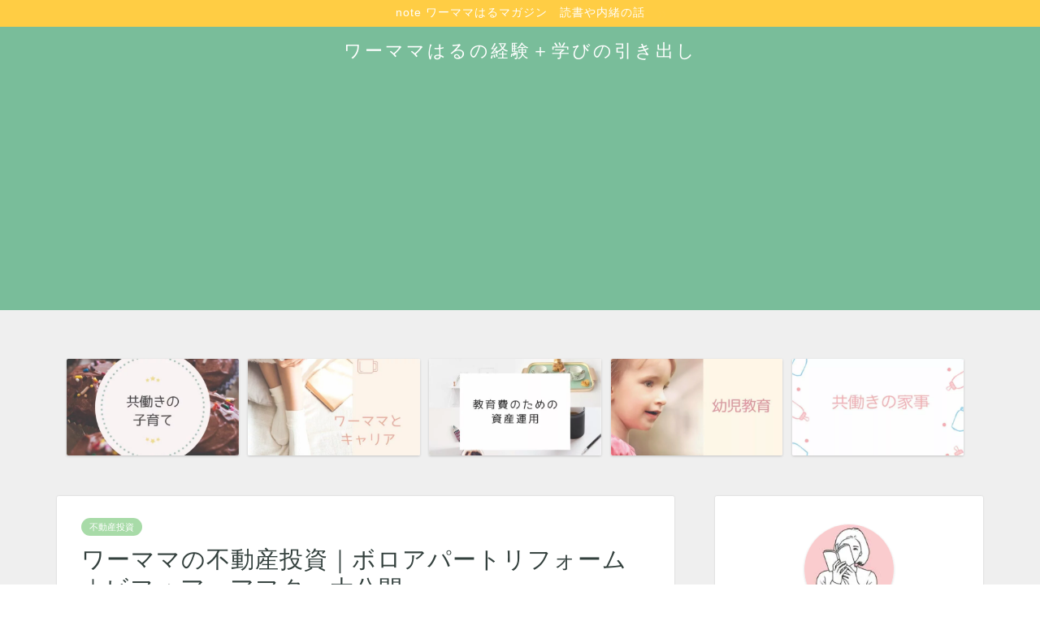

--- FILE ---
content_type: text/html; charset=UTF-8
request_url: https://www.wa-mamaharu.com/real-estate-renovation
body_size: 18022
content:
<!DOCTYPE html><html lang="ja"><head prefix="og: http://ogp.me/ns# fb: http://ogp.me/ns/fb# article: http://ogp.me/ns/article#"><meta charset="utf-8"><meta http-equiv="X-UA-Compatible" content="IE=edge"><meta name="viewport" content="width=device-width, initial-scale=1"><meta property="og:type" content="blog"><meta property="og:title" content="ワーママの不動産投資｜ボロアパートリフォーム｜ビフォアーアフター大公開｜ワーママはるの経験＋学びの引き出し"><meta property="og:url" content="https://www.wa-mamaharu.com/real-estate-renovation"><meta property="og:description" content="ワーママが多忙の中物件を買ってどうリフォームするのか？！ DIYをすればコスト減（自分でやれば材料費のみ） しかし！ワー"><meta property="og:image" content="https://www.wa-mamaharu.com/wp-content/uploads/2019/12/IMG_3776.jpg"><meta property="og:site_name" content="ワーママはるの経験＋学びの引き出し"><meta property="fb:admins" content=""><meta name="twitter:card" content="summary_large_image"><meta name="twitter:site" content="@wa_mamaharu"><meta name="description" itemprop="description" content="ワーママが多忙の中物件を買ってどうリフォームするのか？！ DIYをすればコスト減（自分でやれば材料費のみ） しかし！ワー" ><link media="all" href="https://www.wa-mamaharu.com/wp-content/cache/autoptimize/css/autoptimize_ea4571c8fa980e27fed7fec3558a171d.css" rel="stylesheet" /><title>ワーママの不動産投資｜ボロアパートリフォーム｜ビフォアーアフター大公開｜ワーママはるの経験＋学びの引き出し</title><meta name='robots' content='max-image-preview:large' /><link rel='dns-prefetch' href='//ajax.googleapis.com' /><link rel='dns-prefetch' href='//cdnjs.cloudflare.com' /><link rel='dns-prefetch' href='//use.fontawesome.com' /><link rel='dns-prefetch' href='//s.w.org' /><link rel="alternate" type="application/rss+xml" title="ワーママはるの経験＋学びの引き出し &raquo; フィード" href="https://www.wa-mamaharu.com/feed" /><link rel="alternate" type="application/rss+xml" title="ワーママはるの経験＋学びの引き出し &raquo; コメントフィード" href="https://www.wa-mamaharu.com/comments/feed" /><link rel="alternate" type="application/rss+xml" title="ワーママはるの経験＋学びの引き出し &raquo; ワーママの不動産投資｜ボロアパートリフォーム｜ビフォアーアフター大公開 のコメントのフィード" href="https://www.wa-mamaharu.com/real-estate-renovation/feed" /> <script type="text/javascript">window._wpemojiSettings = {"baseUrl":"https:\/\/s.w.org\/images\/core\/emoji\/13.1.0\/72x72\/","ext":".png","svgUrl":"https:\/\/s.w.org\/images\/core\/emoji\/13.1.0\/svg\/","svgExt":".svg","source":{"concatemoji":"https:\/\/www.wa-mamaharu.com\/wp-includes\/js\/wp-emoji-release.min.js?ver=5.9.12"}};
/*! This file is auto-generated */
!function(e,a,t){var n,r,o,i=a.createElement("canvas"),p=i.getContext&&i.getContext("2d");function s(e,t){var a=String.fromCharCode;p.clearRect(0,0,i.width,i.height),p.fillText(a.apply(this,e),0,0);e=i.toDataURL();return p.clearRect(0,0,i.width,i.height),p.fillText(a.apply(this,t),0,0),e===i.toDataURL()}function c(e){var t=a.createElement("script");t.src=e,t.defer=t.type="text/javascript",a.getElementsByTagName("head")[0].appendChild(t)}for(o=Array("flag","emoji"),t.supports={everything:!0,everythingExceptFlag:!0},r=0;r<o.length;r++)t.supports[o[r]]=function(e){if(!p||!p.fillText)return!1;switch(p.textBaseline="top",p.font="600 32px Arial",e){case"flag":return s([127987,65039,8205,9895,65039],[127987,65039,8203,9895,65039])?!1:!s([55356,56826,55356,56819],[55356,56826,8203,55356,56819])&&!s([55356,57332,56128,56423,56128,56418,56128,56421,56128,56430,56128,56423,56128,56447],[55356,57332,8203,56128,56423,8203,56128,56418,8203,56128,56421,8203,56128,56430,8203,56128,56423,8203,56128,56447]);case"emoji":return!s([10084,65039,8205,55357,56613],[10084,65039,8203,55357,56613])}return!1}(o[r]),t.supports.everything=t.supports.everything&&t.supports[o[r]],"flag"!==o[r]&&(t.supports.everythingExceptFlag=t.supports.everythingExceptFlag&&t.supports[o[r]]);t.supports.everythingExceptFlag=t.supports.everythingExceptFlag&&!t.supports.flag,t.DOMReady=!1,t.readyCallback=function(){t.DOMReady=!0},t.supports.everything||(n=function(){t.readyCallback()},a.addEventListener?(a.addEventListener("DOMContentLoaded",n,!1),e.addEventListener("load",n,!1)):(e.attachEvent("onload",n),a.attachEvent("onreadystatechange",function(){"complete"===a.readyState&&t.readyCallback()})),(n=t.source||{}).concatemoji?c(n.concatemoji):n.wpemoji&&n.twemoji&&(c(n.twemoji),c(n.wpemoji)))}(window,document,window._wpemojiSettings);</script> <link rel='stylesheet' id='fontawesome-style-css'  href='https://use.fontawesome.com/releases/v5.6.3/css/all.css?ver=5.9.12' type='text/css' media='all' /><link rel='stylesheet' id='swiper-style-css'  href='https://cdnjs.cloudflare.com/ajax/libs/Swiper/4.0.7/css/swiper.min.css?ver=5.9.12' type='text/css' media='all' /><link rel="https://api.w.org/" href="https://www.wa-mamaharu.com/wp-json/" /><link rel="alternate" type="application/json" href="https://www.wa-mamaharu.com/wp-json/wp/v2/posts/1567" /><link rel="canonical" href="https://www.wa-mamaharu.com/real-estate-renovation" /><link rel='shortlink' href='https://www.wa-mamaharu.com/?p=1567' /><link rel="alternate" type="application/json+oembed" href="https://www.wa-mamaharu.com/wp-json/oembed/1.0/embed?url=https%3A%2F%2Fwww.wa-mamaharu.com%2Freal-estate-renovation" /><link rel="alternate" type="text/xml+oembed" href="https://www.wa-mamaharu.com/wp-json/oembed/1.0/embed?url=https%3A%2F%2Fwww.wa-mamaharu.com%2Freal-estate-renovation&#038;format=xml" /><link rel="icon" href="https://www.wa-mamaharu.com/wp-content/uploads/2022/03/cropped-haluluuusama-book-a-32x32.jpg" sizes="32x32" /><link rel="icon" href="https://www.wa-mamaharu.com/wp-content/uploads/2022/03/cropped-haluluuusama-book-a-192x192.jpg" sizes="192x192" /><link rel="apple-touch-icon" href="https://www.wa-mamaharu.com/wp-content/uploads/2022/03/cropped-haluluuusama-book-a-180x180.jpg" /><meta name="msapplication-TileImage" content="https://www.wa-mamaharu.com/wp-content/uploads/2022/03/cropped-haluluuusama-book-a-270x270.jpg" />  <script async src="https://www.googletagmanager.com/gtag/js?id=UA-125520100-1"></script> <script>window.dataLayer = window.dataLayer || [];
  function gtag(){dataLayer.push(arguments);}
  gtag('js', new Date());
  gtag('config', 'UA-125520100-1');</script> <script async src="//pagead2.googlesyndication.com/pagead/js/adsbygoogle.js"></script> <script>(adsbygoogle = window.adsbygoogle || []).push({
          google_ad_client: "ca-pub-8345235398024895",
          enable_page_level_ads: true
     });</script> <meta name="google-site-verification" content="_QW0pZ6KXESxQF0rgW6y0kTKYUybbuGmrSnGJNz1Tws" /> <script type="text/javascript">$(document).ready(function() {
$("a").each(function() { 
var replace = null;
var replace = $(this).attr('href').replace(/d.hatena.ne.jp\/asin/g,'www.amazon.co.jp\/exec\/obidos\/ASIN');
$(this).attr('href',replace);
});
});</script> <script type="text/javascript">$(function(){
$("a[href^=http]").not('[href*="'+location.hostname+'"]').attr({target:"_blank"});
});</script> </head><body class="post-template-default single single-post postid-1567 single-format-standard" id="nofont-style"><div id="wrapper"><div id="scroll-content" class="animate"><div class="cps-info-bar animate"> <a href="https://note.mu/waamama/m/mc1a730eab2a1"><span>note ワーママはるマガジン　読書や内緒の話</span></a></div><div id="header-box" class="tn_on header-box animate"><div id="header" class="header-type2 header animate"><div id="site-info" class="ef"> <span class="tn-logo-size"><a href='https://www.wa-mamaharu.com/' title='ワーママはるの経験＋学びの引き出し' rel='home'>ワーママはるの経験＋学びの引き出し</a></span></div></div></div><div class="clearfix"></div><div class="pickup-contents-box animate"><ul class="pickup-contents"><li> <a href="https://www.wa-mamaharu.com/category/%e5%85%b1%e5%83%8d%e3%81%8d%e3%81%ae%e5%ad%90%e8%82%b2%e3%81%a6" target=""><div class="pickup-image"> <img src="https://www.wa-mamaharu.com/wp-content/uploads/2019/06/20190525094804-640x360.jpg" width="269" height="151" alt="" /></div> </a></li><li> <a href="https://www.wa-mamaharu.com/category/working-mother-career" target=""><div class="pickup-image"> <img src="https://www.wa-mamaharu.com/wp-content/uploads/2019/06/20190525093332-640x360.jpg" width="269" height="151" alt="" /></div> </a></li><li> <a href="https://www.wa-mamaharu.com/category/%e6%95%99%e8%82%b2%e8%b2%bb%e3%81%ae%e3%81%9f%e3%82%81%e3%81%ae%e8%b3%87%e7%94%a3%e9%81%8b%e7%94%a8" target=""><div class="pickup-image"> <img src="https://www.wa-mamaharu.com/wp-content/uploads/2019/06/20190525094817-640x360.jpg" width="269" height="151" alt="" /></div> </a></li><li> <a href="https://www.wa-mamaharu.com/category/%e8%a6%aa%e3%81%8c%e5%87%ba%e6%9d%a5%e3%82%8b%e5%b9%bc%e5%85%90%e6%95%99%e8%82%b2" target=""><div class="pickup-image"> <img src="https://www.wa-mamaharu.com/wp-content/uploads/2019/06/20190525094813-640x360.jpg" width="269" height="151" alt="" /></div> </a></li><li> <a href="https://www.wa-mamaharu.com/category/%e5%85%b1%e5%83%8d%e3%81%8d%e3%81%ae%e5%ae%b6%e4%ba%8b" target=""><div class="pickup-image"> <img src="https://www.wa-mamaharu.com/wp-content/uploads/2019/06/20190525093342-640x360.jpg" width="269" height="151" alt="" /></div> </a></li></ul></div><div id="contents"><main id="main-contents" class="main-contents article_style1 animate" itemprop="mainContentOfPage"><section class="cps-post-box hentry"><article class="cps-post"><header class="cps-post-header"> <span class="cps-post-cat category-%e4%b8%8d%e5%8b%95%e7%94%a3%e6%8a%95%e8%b3%87" itemprop="keywords"><a href="https://www.wa-mamaharu.com/category/%e6%95%99%e8%82%b2%e8%b2%bb%e3%81%ae%e3%81%9f%e3%82%81%e3%81%ae%e8%b3%87%e7%94%a3%e9%81%8b%e7%94%a8/%e4%b8%8d%e5%8b%95%e7%94%a3%e6%8a%95%e8%b3%87" style="background-color:!important;">不動産投資</a></span><h1 class="cps-post-title entry-title" itemprop="headline">ワーママの不動産投資｜ボロアパートリフォーム｜ビフォアーアフター大公開</h1><div class="cps-post-meta vcard"> <span class="writer fn" itemprop="author" itemscope itemtype="https://schema.org/Person"><span itemprop="name">luluuu</span></span> <span class="cps-post-date-box"> <span class="cps-post-date"><i class="jic jin-ifont-watch" aria-hidden="true"></i>&nbsp;<time class="entry-date date published updated" datetime="2019-12-16T17:58:48+09:00">2019年12月16日</time></span> </span></div></header><div class="cps-post-thumb" itemscope itemtype="https://schema.org/ImageObject"> <img src="https://www.wa-mamaharu.com/wp-content/uploads/2019/12/IMG_3776.jpg" class="attachment-large_size size-large_size wp-post-image" alt="" /></div><div class="share-top sns-design-type02"><div class="sns-top"><ol><li class="twitter"><a href="https://twitter.com/share?url=https%3A%2F%2Fwww.wa-mamaharu.com%2Freal-estate-renovation&text=%E3%83%AF%E3%83%BC%E3%83%9E%E3%83%9E%E3%81%AE%E4%B8%8D%E5%8B%95%E7%94%A3%E6%8A%95%E8%B3%87%EF%BD%9C%E3%83%9C%E3%83%AD%E3%82%A2%E3%83%91%E3%83%BC%E3%83%88%E3%83%AA%E3%83%95%E3%82%A9%E3%83%BC%E3%83%A0%EF%BD%9C%E3%83%93%E3%83%95%E3%82%A9%E3%82%A2%E3%83%BC%E3%82%A2%E3%83%95%E3%82%BF%E3%83%BC%E5%A4%A7%E5%85%AC%E9%96%8B - ワーママはるの経験＋学びの引き出し&via=wa_mamaharu&related=wa_mamaharu"><i class="jic jin-ifont-twitter"></i></a></li><li class="facebook"> <a href="https://www.facebook.com/sharer.php?src=bm&u=https%3A%2F%2Fwww.wa-mamaharu.com%2Freal-estate-renovation&t=%E3%83%AF%E3%83%BC%E3%83%9E%E3%83%9E%E3%81%AE%E4%B8%8D%E5%8B%95%E7%94%A3%E6%8A%95%E8%B3%87%EF%BD%9C%E3%83%9C%E3%83%AD%E3%82%A2%E3%83%91%E3%83%BC%E3%83%88%E3%83%AA%E3%83%95%E3%82%A9%E3%83%BC%E3%83%A0%EF%BD%9C%E3%83%93%E3%83%95%E3%82%A9%E3%82%A2%E3%83%BC%E3%82%A2%E3%83%95%E3%82%BF%E3%83%BC%E5%A4%A7%E5%85%AC%E9%96%8B - ワーママはるの経験＋学びの引き出し" onclick="javascript:window.open(this.href, '', 'menubar=no,toolbar=no,resizable=yes,scrollbars=yes,height=300,width=600');return false;"><i class="jic jin-ifont-facebook-t" aria-hidden="true"></i></a></li><li class="hatebu"> <a href="https://b.hatena.ne.jp/add?mode=confirm&url=https%3A%2F%2Fwww.wa-mamaharu.com%2Freal-estate-renovation" onclick="javascript:window.open(this.href, '', 'menubar=no,toolbar=no,resizable=yes,scrollbars=yes,height=400,width=510');return false;" ><i class="font-hatena"></i></a></li><li class="pocket"> <a href="https://getpocket.com/edit?url=https%3A%2F%2Fwww.wa-mamaharu.com%2Freal-estate-renovation&title=%E3%83%AF%E3%83%BC%E3%83%9E%E3%83%9E%E3%81%AE%E4%B8%8D%E5%8B%95%E7%94%A3%E6%8A%95%E8%B3%87%EF%BD%9C%E3%83%9C%E3%83%AD%E3%82%A2%E3%83%91%E3%83%BC%E3%83%88%E3%83%AA%E3%83%95%E3%82%A9%E3%83%BC%E3%83%A0%EF%BD%9C%E3%83%93%E3%83%95%E3%82%A9%E3%82%A2%E3%83%BC%E3%82%A2%E3%83%95%E3%82%BF%E3%83%BC%E5%A4%A7%E5%85%AC%E9%96%8B - ワーママはるの経験＋学びの引き出し"><i class="jic jin-ifont-pocket" aria-hidden="true"></i></a></li><li class="line"> <a href="https://line.me/R/msg/text/?https%3A%2F%2Fwww.wa-mamaharu.com%2Freal-estate-renovation"><i class="jic jin-ifont-line" aria-hidden="true"></i></a></li></ol></div></div><div class="clearfix"></div><div class="cps-post-main-box"><div class="cps-post-main    h2-style05 h3-style03 h4-style01 entry-content  " itemprop="articleBody"><div class="clearfix"></div><p>ワーママが多忙の中物件を買ってどうリフォームするのか？！</p><p><span style="color: #ff0000;">DIYをすればコスト減（自分でやれば材料費のみ）</span></p><p>しかし！ワーママは時間が無いのです。</p><p class="r-fuki halu"><span style="font-size: 1em; letter-spacing: 0.05em;">子供と過ごす時間を増やすために不動産投資しているのに、子供と過ごす時間を削ってリフォームしてどうする！本末転倒！</span></p><p>という事で、<span style="color: #ff0000;">リフォーム業者さんとDIYを併用してボロアパートをリフォーム</span>しました。</p><p>DIY一本でやるには不安。業者さんと上手く併用してやりたい！そんな方には参考になるかも。</p><div id="custom_html-3" class="widget_text widget-top-heading-pc widget_custom_html"><div class="textwidget custom-html-widget"><p style="text-align:center;" ><span style="font-size:12px;">スポンサーリンク</span><br> <script async src="//pagead2.googlesyndication.com/pagead/js/adsbygoogle.js"></script> <ins class="adsbygoogle"
 style="display:block; text-align:center;"
 data-ad-layout="in-article"
 data-ad-format="fluid"
 data-ad-client="ca-pub-8345235398024895"
 data-ad-slot="8590348102"></ins> <script>(adsbygoogle = window.adsbygoogle || []).push({});</script> </p></div></div><div id="toc_container" class="no_bullets"><p class="toc_title">目次</p><ul class="toc_list"><li><a href="#i"><span class="toc_number toc_depth_1">1</span> 物件のスペックとリフォーム費用見積もり</a></li><li><a href="#i-2"><span class="toc_number toc_depth_1">2</span> 物件のビフォアー</a></li><li><a href="#i-3"><span class="toc_number toc_depth_1">3</span> 物件のリフォーム計画と見積もり</a><ul><li><a href="#160"><span class="toc_number toc_depth_2">3.1</span> 外装費用：160万円</a></li><li><a href="#1_100"><span class="toc_number toc_depth_2">3.2</span> 内装費用：1階 　100万円</a></li><li><a href="#240"><span class="toc_number toc_depth_2">3.3</span> 内装費用：2階　40万円</a></li></ul></li><li><a href="#i-4"><span class="toc_number toc_depth_1">4</span> 費用節約のために自分でやったこと</a><ul><li><a href="#i-5"><span class="toc_number toc_depth_2">4.1</span> 施主支給（自分で買ってくる）</a></li><li><a href="#i-6"><span class="toc_number toc_depth_2">4.2</span> プロパンガス屋さんとの交渉</a></li><li><a href="#DIY"><span class="toc_number toc_depth_2">4.3</span> 自分でDIYもした</a></li><li><a href="#i-7"><span class="toc_number toc_depth_2">4.4</span> 外構の砂利撒きをする</a></li><li><a href="#i-8"><span class="toc_number toc_depth_2">4.5</span> ゴミ捨ての手配</a></li></ul></li><li><a href="#i-9"><span class="toc_number toc_depth_1">5</span> それでも思わぬトラブル</a></li><li><a href="#i-10"><span class="toc_number toc_depth_1">6</span> リフォーム後のアフター大公開</a></li></ul></div><h2><span id="i">物件のスペックとリフォーム費用見積もり</span></h2><p>&nbsp;</p><p>今回の対象物件状況はこちらです！</p><ul><li>築43年</li><li>地方都市メイン駅から4つ目の駅徒歩8分</li><li>戸建が多い地区でアパートが少ない（よって需要あり）</li><li>3部屋（2DKが2戸、 3LDKが1戸）　2DK 一つのみ入居中。</li><li><span style="color: #ff0000;">水回りの難易度高</span>、2DKは和式便所、 3LDKはバランス釜</li></ul><p>外装（屋根、外壁塗り直し）を40年近く手に入れてないので、ボロボロです。</p><p><span style="color: #ff0000;">外装＋内装で300万以内に収まるよう</span>にリフォームプランを練ります。</p><p>&nbsp;</p><p class="r-fuki halu"><span style="font-size: 1em; letter-spacing: 0.05em;">戸建ニーズのある土地なので、10年ちょっと運用したら壊して、戸建分譲などを計画しています。</span></p><h2><span id="i-2">物件のビフォアー</span></h2><p>&nbsp;</p><p>なかなかお金がかかりそうです。</p><p>外装は<span style="color: #ff0000;">築43年塗り直しをしてない</span>ので、壁がボロボロでした。</p><p>屋根の部分も塗装や瓦変更などしていないので、今後の雨漏りリスクから屋根入れ替えの前に塗装の必要がありそう。</p> <img loading="lazy" class="alignnone size-medium wp-image-1576" src="https://www.wa-mamaharu.com/wp-content/uploads/2019/12/IMG_3623-300x225.jpg" alt="ボロアパート外装" width="300" height="225" /><p>内装：1階（3DK）</p><p>43年間同じ方が住んでいてリフォームしてきなかった！<br /> <span style="color: #ff0000;">砂壁はボロボロ</span>落ちているし、何より<span style="color: #ff0000;">床がふかふか</span>、歩くと波打つ感じで、床が腐っているのかと不安・・・。</p><p><img loading="lazy" class="alignnone size-medium wp-image-1578" src="https://www.wa-mamaharu.com/wp-content/uploads/2019/12/IMG_3615-225x300.jpg" alt="1階玄関" width="225" height="300" />　<img loading="lazy" class="alignnone size-medium wp-image-1579" src="https://www.wa-mamaharu.com/wp-content/uploads/2019/12/IMG_3613-225x300.jpg" alt="1階和室" width="225" height="300" />　<img loading="lazy" class="alignnone size-medium wp-image-1575" src="https://www.wa-mamaharu.com/wp-content/uploads/2019/12/IMG_3606-225x300.jpg" alt="1階キッチン" width="225" height="300" />　<img loading="lazy" class="alignnone size-medium wp-image-1580" src="https://www.wa-mamaharu.com/wp-content/uploads/2019/12/IMG_3609-225x300.jpg" alt="1階　襖なし" width="225" height="300" />　</p><p><img loading="lazy" class="alignnone size-medium wp-image-1572" src="https://www.wa-mamaharu.com/wp-content/uploads/2019/12/IMG_3603-225x300.jpg" alt="洗面所" width="225" height="300" />　<img loading="lazy" class="alignnone size-medium wp-image-1599" src="https://www.wa-mamaharu.com/wp-content/uploads/2019/12/IMG_3653-2-225x300.jpg" alt="１階トイレ" width="225" height="300" /> </p><p>&nbsp;</p><p>キッチンなどは、<span style="color: #ff0000;">入居者さんが勝手にペンキを塗っていて</span>、柱にはみ出しまくり！</p><p>おまけに襖がない！や襖紙を勝手に貼り直し（素人仕事で寸法合ってない）などで、なかなかヘビーな中身です。トイレだけは奇跡的に洋式でした。</p><p>2階（2DK）</p> <img loading="lazy" class="alignnone size-medium wp-image-1591" src="https://www.wa-mamaharu.com/wp-content/uploads/2019/12/IMG_3616-1-225x300.jpg" alt="2階キッチン" width="225" height="300" />　<img loading="lazy" class="alignnone size-medium wp-image-1592" src="https://www.wa-mamaharu.com/wp-content/uploads/2019/12/IMG_3617-226x300.jpg" alt="2階和室" width="226" height="300" />　<img loading="lazy" class="alignnone size-medium wp-image-1593" src="https://www.wa-mamaharu.com/wp-content/uploads/2019/12/IMG_3649-225x300.jpg" alt="2階トイレ" width="225" height="300" />　<img loading="lazy" class="alignnone size-medium wp-image-1600" src="https://www.wa-mamaharu.com/wp-content/uploads/2019/12/IMG_3732-225x300.jpg" alt="" width="225" height="300" /><p>2階は和室二間とキッチン。<br /> トイレが和式なのですが、スワレットが置いてあり、なんちゃって洋式になっています。</p><p><span style="color: #ff0000;">トイレを洋式にするかしないかで大きく費用が変わり</span>そうな部屋です。</p><p>&nbsp;</p><h2><span id="i-3">物件のリフォーム計画と見積もり</span></h2><p>&nbsp;</p><p>まずは業者さんに依頼して見積もりを取ります。</p><p>私が普段お願いしている内装屋さんで、ざっくりした見積もりをもらいました。</p><h3><span id="160">外装費用：160万円</span></h3><ul><li>壁130万円</li><li>屋根（瓦塗り直し）30万円</li></ul><p>&nbsp;</p><h3><span id="1_100">内装費用：1階 　100万円</span></h3><ul><li>床（廊下、キッチン、洗面所、和室3つ→板から貼り替えてクッションフロアへ）</li><li>壁紙　全部屋　砂壁→クロス貼り</li><li>襖撤去と、一部は襖貼り替え（取手付け替え）</li><li>割れている窓ガラスの交換</li><li>閉まらない網戸の交換</li><li>玄関ドア（片面）をダイノックシート</li><li>コンセントスイッチ交換</li><li>キッチン、洗面台交換</li><li>以前の住居人が勝手に塗ってはみ出しまくってるペンキの塗り直し</li></ul><p>&nbsp;</p><h3><span id="240">内装費用：2階　40万円</span></h3><ul><li>床（キッチン、洗面所→クッションフロア　和室2つ→畳の表替え）</li><li>壁紙　全部屋　砂壁→クロス貼り</li><li>キッチン入れ替え</li><li>コンセントスイッチ交換</li></ul><p>&nbsp;</p><p class="r-fuki halu"><span style="font-size: 1em; letter-spacing: 0.05em;">二階の<span style="color: #ff0000;">トイレ交換には30万弱</span>かかりそう（壁が狭いので洋式にすると壁からやり直す必要あり）だったけど、家賃反映は2000円くらいと見積もって、今回は見送りました！30万円かけても、取り戻すのに150ヶ月（12年以上かかる）！それなら家賃下げます。</span></p><p>他にも、<span style="color: #ff0000;">エアコン交換、火災報知器交換、バランス釜（1階風呂）を給湯器へ変更</span>など他にも費用がかかります。</p><p>これは300万で収まらないのではと・・・。</p><p>そこで、<span style="color: #ff0000;">業者さんに頼む分</span>と<span style="color: #ff0000;">自分でできる事</span>を分けました。</p><p>&nbsp;</p><h2><span id="i-4">費用節約のために自分でやったこと</span></h2><p>&nbsp;</p><h3><span id="i-5">施主支給（自分で買ってくる）</span></h3><p>1階キッチン、1階洗面台、1階洗面所鏡、タオルハンガー、照明（洗面所２箇所）、換気扇、エアコン3台、郵便ポスト、インターフォンは楽天やamazonを駆使して買って支給しました。</p><p>エアコンなどの取り付けは<span style="color: #ff0000;">分離発注で電気屋さん</span>にお願いします（自己手配）</p><p>&nbsp;</p><p>↓インターフォン（13800円、強力両面テープとコーキングで取り付け。私はできないので内装屋のお兄さんが作業している時に千円渡しつけてもらうw）</p> <img loading="lazy" class="alignnone size-medium wp-image-1608" src="https://www.wa-mamaharu.com/wp-content/uploads/2019/12/IMG_3740-225x300.jpg" alt="" width="225" height="300" /> <img loading="lazy" class="alignnone size-medium wp-image-1609" src="https://www.wa-mamaharu.com/wp-content/uploads/2019/12/IMG_3741-225x300.jpg" alt="" width="225" height="300" /><p>↑玄関照明はIKEAで購入（1980円、これも内装屋さんが・・略）</p><p>&nbsp;</p><h3><span id="i-6">プロパンガス屋さんとの交渉</span></h3><p>悩んだのが、1階のお風呂。バランス釜だったのです。</p> <img loading="lazy" class="alignnone size-medium wp-image-1610" src="https://www.wa-mamaharu.com/wp-content/uploads/2019/12/IMG_3654-2-225x300.jpg" alt="1階風呂" width="225" height="300" /><p class="r-fuki halu"><span style="font-size: 1em; letter-spacing: 0.05em;">バランス釜？何それ？と思ったのですが、要はお水しか出ないのでその場で温める風呂。今時入居者さんがつかない・・</span></p><p>そこで、<span style="color: #ff0000;">プロパンガス屋さん</span>に電話です。</p><p class="r-fuki halu"><span style="font-size: 1em; letter-spacing: 0.05em;">私が新築アパートを建てた時は、エアコンやら何やらと設備提供してくれたので、ちょっと交渉してみました。</span></p><p>築43年で断られるかなと思っていましたが、<span style="color: #ff0000;">10年契約を条件</span>に、1階と2階の給湯機交換、設置をしてくれました。さらにシャワーホース、蛇口交換も！言ってみるものです。</p><p>&nbsp;</p><h3><span id="DIY">自分でDIYもした</span></h3><p>それでも、費用がオーバーしそう！どうする！？という事で、<span style="color: #ff0000;">自分でできること</span>はやってみました。</p><p>↓棚に壁紙を貼る（DIY経験ゼロの私でも出来る！）</p> <img loading="lazy" class="alignnone size-medium wp-image-1615" src="https://www.wa-mamaharu.com/wp-content/uploads/2019/12/IMG_3620-300x225.jpg" alt="" width="300" height="225" /> <img loading="lazy" class="alignnone size-medium wp-image-1612" src="https://www.wa-mamaharu.com/wp-content/uploads/2019/12/IMG_3751-225x300.jpg" alt="2階キッチン前" width="225" height="300" /><p>同じ要領で、室内ドアに壁紙をはる（DIY経験・・・略）</p> <img loading="lazy" class="alignnone size-medium wp-image-1613" src="https://www.wa-mamaharu.com/wp-content/uploads/2019/12/IMG_3753-225x300.jpg" alt="" width="225" height="300" /> <img loading="lazy" class="alignnone size-medium wp-image-1614" src="https://www.wa-mamaharu.com/wp-content/uploads/2019/12/IMG_3754-225x300.jpg" alt="" width="225" height="300" /><p>&nbsp;</p><p></p><p><script type="text/javascript">(function(b,c,f,g,a,d,e){b.MoshimoAffiliateObject=a;b[a]=b[a]||function(){arguments.currentScript=c.currentScript||c.scripts[c.scripts.length-2];(b[a].q=b[a].q||[]).push(arguments)};c.getElementById(a)||(d=c.createElement(f),d.src=g,d.id=a,e=c.getElementsByTagName("body")[0],e.appendChild(d))})(window,document,"script","//dn.msmstatic.com/site/cardlink/bundle.js","msmaflink");msmaflink({"n":"壁紙シール 木目 ブラウン ウォールステッカー DIY インテリア 防水シート かんたん貼り付けシールタイプ 45cm×10m","b":"HANSARANG","t":"","d":"https:\/\/m.media-amazon.com","c_p":"\/images\/I","p":["\/51cYhg2BmmL.jpg","\/41PS5zVEXXL.jpg","\/51j268IEnwL.jpg","\/4125-XwiUwL.jpg","\/51GCM3mxNYL.jpg","\/511q7o7nr6L.jpg","\/419o5kLN31L.jpg","\/51O3c244Y+L.jpg"],"u":{"u":"https:\/\/www.amazon.co.jp\/dp\/B07HVSQW27","t":"amazon","r_v":""},"aid":{"amazon":"1214444","rakuten":"1214443"},"eid":"mtqgJ","s":"s"});</script></p><div id="msmaflink-mtqgJ">リンク</div><p></p><p>&nbsp;</p><p>キッチンの貼り直しと清掃もしました！</p><p><img loading="lazy" class="alignnone size-medium wp-image-1591" src="https://www.wa-mamaharu.com/wp-content/uploads/2019/12/IMG_3616-1-225x300.jpg" alt="2階キッチン" width="225" height="300" /> 　<img loading="lazy" class="alignnone size-medium wp-image-1623" src="https://www.wa-mamaharu.com/wp-content/uploads/2019/12/IMG_3755-300x226.jpg" alt="" width="300" height="226" /> </p><p>他にも鏡をつけたり、階段に貼ってあったシールを剥がしたり。</p><p class="r-fuki halu"><span style="font-size: 1em; letter-spacing: 0.05em;">業者さんにお願いすると費用がかかるので「コツコツ」と、子供と遊びながらやったよ！</span></p><p><img loading="lazy" class="alignnone size-medium wp-image-1583" src="https://www.wa-mamaharu.com/wp-content/uploads/2019/12/IMG_3612-225x300.jpg" alt="" width="225" height="300" />　</p> <img loading="lazy" class="alignnone size-medium wp-image-1617" src="https://www.wa-mamaharu.com/wp-content/uploads/2019/12/IMG_3749-225x300.jpg" alt="" width="225" height="300" /> <img loading="lazy" class="alignnone size-medium wp-image-1618" src="https://www.wa-mamaharu.com/wp-content/uploads/2019/12/IMG_3750-225x300.jpg" alt="" width="225" height="300" /><h3><span id="i-7">外構の砂利撒きをする</span></h3><p>そして意外と<span style="color: #ff0000;">費用がかかるのがアパート周りの外構</span>です。</p><p>以前の住居人から<span style="color: #ff0000;">「雨が降ると水が溜まる、雑草が生える」</span>と言われていたようで、やるしかありません。</p> <img loading="lazy" class="alignnone size-medium wp-image-1625" src="https://www.wa-mamaharu.com/wp-content/uploads/2019/12/IMG_3758-225x300.jpg" alt="" width="225" height="300" /><ul><li>雑草抜く</li><li>除草剤をまく</li><li>砂利をひく</li></ul><p>これだけなのに、<span style="color: #ff0000;">見積もりは8万円</span>。うーん高い。という事で自分でやりました。</p><p>所要時間は半日、会社の後輩2名（日当五千円）とやりました。</p> <img loading="lazy" class="alignnone size-medium wp-image-1574" src="https://www.wa-mamaharu.com/wp-content/uploads/2019/12/IMG_3605-300x225.jpg" alt="" width="300" height="225" /> <img loading="lazy" class="alignnone size-medium wp-image-1573" src="https://www.wa-mamaharu.com/wp-content/uploads/2019/12/IMG_3604-225x300.jpg" alt="" width="225" height="300" /><p>↑砂利20kgを20袋、ホームセンターで購入。後輩が軽トラを借りて運んで撒いてくれる（私は運べないので・・・略）</p><p>費用は砂利代と除草剤代と後輩の日当で、<span style="color: #ff0000;">約2万円</span>でした！！</p><h3><span id="i-8">ゴミ捨ての手配</span></h3><p>最後の難関がゴミ！ゴミを捨てるのってお金がめちゃかかります！</p><p>特に畳、エアコン、床材などなど。見積もりでもエアコン1台1万円以上、畳は1枚二千円、床材なんて・・・。</p><p class="r-fuki halu"><span style="font-size: 1em; letter-spacing: 0.05em;">自分で捨てるしかない！！しかし、ワーママな上に（言い訳）非力なので、畳などをゴミ処理場に持って行けません（車に乗せられない）</span></p><p><span style="color: #ff0000;">地元の大型ゴミセンター</span>に電話して、処理しました。</p><p>そこで、<span style="color: #ff0000;">一般家庭は1回8枚の畳まで大型ゴミ引き取り可能</span>と確認して、3回に分けて「大型ゴミ」引き取りをしてもらいました。1枚千円です。他にも洗面台なども大型ゴミにしました（キッチンは無理で、業者引き取り）</p><p>エアコンは、専用業者に依頼して1台五千円です。</p> <img loading="lazy" class="alignnone size-medium wp-image-1627" src="https://www.wa-mamaharu.com/wp-content/uploads/2019/12/IMG_3648-2-225x300.jpg" alt="エアコン" width="225" height="300" /><h2><span id="i-9">それでも思わぬトラブル</span></h2><p>&nbsp;</p><p>さあ！いよいよ床の張り替えと思ったら・・・案の定、<span style="color: #ff0000;">シロアリ発見。</span></p> <img loading="lazy" class="alignnone size-medium wp-image-1628" src="https://www.wa-mamaharu.com/wp-content/uploads/2019/12/IMG_3607-2-225x300.jpg" alt="" width="225" height="300" /> <img loading="lazy" class="alignnone size-medium wp-image-1630" src="https://www.wa-mamaharu.com/wp-content/uploads/2019/12/IMG_3608-2-225x300.jpg" alt="シロアリ" width="225" height="300" /><p class="r-fuki halu"><span style="font-size: 1em; letter-spacing: 0.05em;">もう蟻はいないようです。蟻道がありますが、どうしますか？とのこと。いや処理しますよ。</span></p><p>予定外の駆除代が15万円かかりました。<span style="color: #ff0000;">今、気づいてよかった！入居してからだと大変だ</span>と言い聞かせて、内装屋さんと作業を見守りました。</p> <img loading="lazy" class="alignnone size-medium wp-image-1629" src="https://www.wa-mamaharu.com/wp-content/uploads/2019/12/IMG_3647-2-225x300.jpg" alt="シロアリ駆除" width="225" height="300" /><p>&nbsp;</p><h2><span id="i-10">リフォーム後のアフター大公開</span></h2><p>&nbsp;</p><p>そんなこんなでやっとリフォーム完了したアパートはこちらです！</p> <img loading="lazy" class="alignnone size-medium wp-image-1641" src="https://www.wa-mamaharu.com/wp-content/uploads/2019/12/IMG_3618-225x300.jpg" alt="" width="225" height="300" /> <img loading="lazy" class="alignnone size-medium wp-image-1642" src="https://www.wa-mamaharu.com/wp-content/uploads/2019/12/IMG_3774-225x300.jpg" alt="" width="225" height="300" /><p>1階リフォーム後</p> <img loading="lazy" class="alignnone size-medium wp-image-1609" src="https://www.wa-mamaharu.com/wp-content/uploads/2019/12/IMG_3741-225x300.jpg" alt="" width="225" height="300" />　<img loading="lazy" class="alignnone size-medium wp-image-1601" src="https://www.wa-mamaharu.com/wp-content/uploads/2019/12/IMG_3733-225x300.jpg" alt="" width="225" height="300" /> <img loading="lazy" class="alignnone size-medium wp-image-1634" src="https://www.wa-mamaharu.com/wp-content/uploads/2019/12/IMG_3765-225x300.jpg" alt="" width="225" height="300" /> 　<img loading="lazy" class="alignnone size-medium wp-image-1635" src="https://www.wa-mamaharu.com/wp-content/uploads/2019/12/IMG_3766-225x300.jpg" alt="" width="225" height="300" /> <img loading="lazy" class="alignnone size-medium wp-image-1637" src="https://www.wa-mamaharu.com/wp-content/uploads/2019/12/IMG_3768-300x225.jpg" alt="" width="300" height="225" /> <img loading="lazy" class="alignnone size-medium wp-image-1638" src="https://www.wa-mamaharu.com/wp-content/uploads/2019/12/IMG_3769-300x225.jpg" alt="" width="300" height="225" />　<img loading="lazy" class="alignnone size-medium wp-image-1586" src="https://www.wa-mamaharu.com/wp-content/uploads/2019/12/IMG_3624-225x300.jpg" alt="" width="225" height="300" />　<img loading="lazy" class="alignnone size-medium wp-image-1607" src="https://www.wa-mamaharu.com/wp-content/uploads/2019/12/IMG_3739-225x300.jpg" alt="" width="225" height="300" /><p>2階リフォーム後</p> <img loading="lazy" class="alignnone size-medium wp-image-1633" src="https://www.wa-mamaharu.com/wp-content/uploads/2019/12/IMG_3764-225x300.jpg" alt="" width="225" height="300" />　<img loading="lazy" class="alignnone size-medium wp-image-1631" src="https://www.wa-mamaharu.com/wp-content/uploads/2019/12/IMG_3762-225x300.jpg" alt="" width="225" height="300" /> <img loading="lazy" class="alignnone size-medium wp-image-1639" src="https://www.wa-mamaharu.com/wp-content/uploads/2019/12/IMG_3732-2-225x300.jpg" alt="" width="225" height="300" /> <img loading="lazy" class="alignnone size-medium wp-image-1640" src="https://www.wa-mamaharu.com/wp-content/uploads/2019/12/IMG_3772-300x225.jpg" alt="" width="300" height="225" /><p class="r-fuki halu"><span style="font-size: 1em; letter-spacing: 0.05em;">かかった費用はざっくり300万円！</span><span style="font-size: 1em; letter-spacing: 0.05em;">外装費用が多く占めていますが、あー面白かった！</span></p><p>そして業者さん達とお話し、たくさんの知識をもらったり、トラブル対応の段取り力が上がったり、<span style="color: #ff0000;">「不動産賃貸業のスキルアップ」</span>になりました。</p><p>ワーママ（DIYできない、時間が無い）中での<span style="color: #ff0000;">賃貸経営「ボロアパートリフォーム」</span>いかがでしたでしょうか？</p><p><span style="color: #ff0000;">自分でやる事と、業者さんに依頼</span>を使い分ければ、ワーママでもボロでも、どうにかなります！</p><p>面白かったらシェアしてくれると嬉しいです！</p> <a href="https://www.wa-mamaharu.com/entry-investment-books" class="blog-card"><div class="blog-card-hl-box"><i class="jic jin-ifont-post"></i><span class="blog-card-hl"></span></div><div class="blog-card-box"><div class="blog-card-thumbnail"><img src="https://www.wa-mamaharu.com/wp-content/uploads/hatena/20190513205243-320x180.jpg" class="blog-card-thumb-image wp-post-image" alt="" loading="lazy" width ="162" height ="91" /></div><div class="blog-card-content"><span class="blog-card-title">【2019年】不動産投資の初心者が読むべきおすすめの5冊</span><span class="blog-card-excerpt">不動産投資って何？
ここでの不動産投資は不動産賃貸業を指しています。
投資じゃない、経営だよ。
私はサラリーマンでアパート2棟、ボ...</span></div></div></a> <a href="https://www.wa-mamaharu.com/entry-houjinka-make" class="blog-card"><div class="blog-card-hl-box"><i class="jic jin-ifont-post"></i><span class="blog-card-hl"></span></div><div class="blog-card-box"><div class="blog-card-thumbnail"><img src="https://www.wa-mamaharu.com/wp-content/uploads/hatena/20181213122130-320x180.jpg" class="blog-card-thumb-image wp-post-image" alt="" loading="lazy" width ="162" height ="91" /></div><div class="blog-card-content"><span class="blog-card-title">自分で出来た！合同会社設立の登記と流れについてまとめました。</span><span class="blog-card-excerpt">ワーママの不動産投資を始めました。
個人で買うか、法人で買うか。迷いながら、銀行に相談。法人を作って買った方がメリットが大きいので法人...</span></div></div></a><div class="clearfix"></div><div class="adarea-box"></div><div class="related-ad-unit-area"></div><div class="share sns-design-type02"><div class="sns"><ol><li class="twitter"><a href="https://twitter.com/share?url=https%3A%2F%2Fwww.wa-mamaharu.com%2Freal-estate-renovation&text=%E3%83%AF%E3%83%BC%E3%83%9E%E3%83%9E%E3%81%AE%E4%B8%8D%E5%8B%95%E7%94%A3%E6%8A%95%E8%B3%87%EF%BD%9C%E3%83%9C%E3%83%AD%E3%82%A2%E3%83%91%E3%83%BC%E3%83%88%E3%83%AA%E3%83%95%E3%82%A9%E3%83%BC%E3%83%A0%EF%BD%9C%E3%83%93%E3%83%95%E3%82%A9%E3%82%A2%E3%83%BC%E3%82%A2%E3%83%95%E3%82%BF%E3%83%BC%E5%A4%A7%E5%85%AC%E9%96%8B - ワーママはるの経験＋学びの引き出し&via=wa_mamaharu&related=wa_mamaharu"><i class="jic jin-ifont-twitter"></i></a></li><li class="facebook"> <a href="https://www.facebook.com/sharer.php?src=bm&u=https%3A%2F%2Fwww.wa-mamaharu.com%2Freal-estate-renovation&t=%E3%83%AF%E3%83%BC%E3%83%9E%E3%83%9E%E3%81%AE%E4%B8%8D%E5%8B%95%E7%94%A3%E6%8A%95%E8%B3%87%EF%BD%9C%E3%83%9C%E3%83%AD%E3%82%A2%E3%83%91%E3%83%BC%E3%83%88%E3%83%AA%E3%83%95%E3%82%A9%E3%83%BC%E3%83%A0%EF%BD%9C%E3%83%93%E3%83%95%E3%82%A9%E3%82%A2%E3%83%BC%E3%82%A2%E3%83%95%E3%82%BF%E3%83%BC%E5%A4%A7%E5%85%AC%E9%96%8B - ワーママはるの経験＋学びの引き出し" onclick="javascript:window.open(this.href, '', 'menubar=no,toolbar=no,resizable=yes,scrollbars=yes,height=300,width=600');return false;"><i class="jic jin-ifont-facebook-t" aria-hidden="true"></i></a></li><li class="hatebu"> <a href="https://b.hatena.ne.jp/add?mode=confirm&url=https%3A%2F%2Fwww.wa-mamaharu.com%2Freal-estate-renovation" onclick="javascript:window.open(this.href, '', 'menubar=no,toolbar=no,resizable=yes,scrollbars=yes,height=400,width=510');return false;" ><i class="font-hatena"></i></a></li><li class="pocket"> <a href="https://getpocket.com/edit?url=https%3A%2F%2Fwww.wa-mamaharu.com%2Freal-estate-renovation&title=%E3%83%AF%E3%83%BC%E3%83%9E%E3%83%9E%E3%81%AE%E4%B8%8D%E5%8B%95%E7%94%A3%E6%8A%95%E8%B3%87%EF%BD%9C%E3%83%9C%E3%83%AD%E3%82%A2%E3%83%91%E3%83%BC%E3%83%88%E3%83%AA%E3%83%95%E3%82%A9%E3%83%BC%E3%83%A0%EF%BD%9C%E3%83%93%E3%83%95%E3%82%A9%E3%82%A2%E3%83%BC%E3%82%A2%E3%83%95%E3%82%BF%E3%83%BC%E5%A4%A7%E5%85%AC%E9%96%8B - ワーママはるの経験＋学びの引き出し"><i class="jic jin-ifont-pocket" aria-hidden="true"></i></a></li><li class="line"> <a href="https://line.me/R/msg/text/?https%3A%2F%2Fwww.wa-mamaharu.com%2Freal-estate-renovation"><i class="jic jin-ifont-line" aria-hidden="true"></i></a></li></ol></div></div></div></div></article></section><div class="toppost-list-box-simple"><section class="related-entry-section toppost-list-box-inner"><div class="related-entry-headline"><div class="related-entry-headline-text ef"><span class="fa-headline"><i class="jic jin-ifont-post" aria-hidden="true"></i>RELATED POST</span></div></div><div class="post-list-mag3col-slide related-slide"><div class="swiper-container2"><ul class="swiper-wrapper"><li class="swiper-slide"><article class="post-list-item" itemscope itemtype="https://schema.org/BlogPosting"> <a class="post-list-link" rel="bookmark" href="https://www.wa-mamaharu.com/entry-education-dollar-turn" itemprop='mainEntityOfPage'><div class="post-list-inner"><div class="post-list-thumb" itemprop="image" itemscope itemtype="https://schema.org/ImageObject"> <img src="https://www.wa-mamaharu.com/wp-content/uploads/hatena/20190524082822-640x360.jpg" class="attachment-small_size size-small_size wp-post-image" alt="" loading="lazy" width ="235" height ="132" /><meta itemprop="url" content="https://www.wa-mamaharu.com/wp-content/uploads/hatena/20190524082822-640x360.jpg"><meta itemprop="width" content="320"><meta itemprop="height" content="180"></div><div class="post-list-meta vcard"> <span class="post-list-cat category-%e6%95%99%e8%82%b2%e8%b2%bb%e3%81%ae%e3%81%9f%e3%82%81%e3%81%ae%e8%b3%87%e7%94%a3%e9%81%8b%e7%94%a8" style="background-color:!important;" itemprop="keywords">教育費のための資産運用</span><h2 class="post-list-title entry-title" itemprop="headline">教育費の資産運用は何からやる？オススメの運用方法紹介</h2> <span class="post-list-date date updated ef" itemprop="datePublished dateModified" datetime="2019-05-24" content="2019-05-24">2019年5月24日</span> <span class="writer fn" itemprop="author" itemscope itemtype="https://schema.org/Person"><span itemprop="name">luluuu</span></span><div class="post-list-publisher" itemprop="publisher" itemscope itemtype="https://schema.org/Organization"> <span itemprop="logo" itemscope itemtype="https://schema.org/ImageObject"> <span itemprop="url"></span> </span> <span itemprop="name">ワーママはるの経験＋学びの引き出し</span></div></div></div> </a></article></li><li class="swiper-slide"><article class="post-list-item" itemscope itemtype="https://schema.org/BlogPosting"> <a class="post-list-link" rel="bookmark" href="https://www.wa-mamaharu.com/entry-kabunushiyuutai" itemprop='mainEntityOfPage'><div class="post-list-inner"><div class="post-list-thumb" itemprop="image" itemscope itemtype="https://schema.org/ImageObject"> <img src="https://www.wa-mamaharu.com/wp-content/uploads/hatena/20181203232127-640x360.jpg" class="attachment-small_size size-small_size wp-post-image" alt="" loading="lazy" width ="235" height ="132" /><meta itemprop="url" content="https://www.wa-mamaharu.com/wp-content/uploads/hatena/20181203232127-640x360.jpg"><meta itemprop="width" content="320"><meta itemprop="height" content="180"></div><div class="post-list-meta vcard"> <span class="post-list-cat category-%e6%95%99%e8%82%b2%e8%b2%bb%e3%81%ae%e3%81%9f%e3%82%81%e3%81%ae%e8%b3%87%e7%94%a3%e9%81%8b%e7%94%a8" style="background-color:!important;" itemprop="keywords">教育費のための資産運用</span><h2 class="post-list-title entry-title" itemprop="headline">株主優待目的で株を購入しない理由</h2> <span class="post-list-date date updated ef" itemprop="datePublished dateModified" datetime="2018-11-28" content="2018-11-28">2018年11月28日</span> <span class="writer fn" itemprop="author" itemscope itemtype="https://schema.org/Person"><span itemprop="name">luluuu</span></span><div class="post-list-publisher" itemprop="publisher" itemscope itemtype="https://schema.org/Organization"> <span itemprop="logo" itemscope itemtype="https://schema.org/ImageObject"> <span itemprop="url"></span> </span> <span itemprop="name">ワーママはるの経験＋学びの引き出し</span></div></div></div> </a></article></li><li class="swiper-slide"><article class="post-list-item" itemscope itemtype="https://schema.org/BlogPosting"> <a class="post-list-link" rel="bookmark" href="https://www.wa-mamaharu.com/entry-houjinka-zeirishi" itemprop='mainEntityOfPage'><div class="post-list-inner"><div class="post-list-thumb" itemprop="image" itemscope itemtype="https://schema.org/ImageObject"> <img src="https://www.wa-mamaharu.com/wp-content/uploads/hatena/20181213122130-640x360.jpg" class="attachment-small_size size-small_size wp-post-image" alt="" loading="lazy" width ="235" height ="132" /><meta itemprop="url" content="https://www.wa-mamaharu.com/wp-content/uploads/hatena/20181213122130-640x360.jpg"><meta itemprop="width" content="320"><meta itemprop="height" content="180"></div><div class="post-list-meta vcard"> <span class="post-list-cat category-%e5%90%88%e5%90%8c%e4%bc%9a%e7%a4%be%e8%a8%ad%e7%ab%8b" style="background-color:!important;" itemprop="keywords">合同会社設立</span><h2 class="post-list-title entry-title" itemprop="headline">不動産投資のため合同会社設立｜税金はどうする？税理士の探し方</h2> <span class="post-list-date date updated ef" itemprop="datePublished dateModified" datetime="2018-12-28" content="2018-12-28">2018年12月28日</span> <span class="writer fn" itemprop="author" itemscope itemtype="https://schema.org/Person"><span itemprop="name">luluuu</span></span><div class="post-list-publisher" itemprop="publisher" itemscope itemtype="https://schema.org/Organization"> <span itemprop="logo" itemscope itemtype="https://schema.org/ImageObject"> <span itemprop="url"></span> </span> <span itemprop="name">ワーママはるの経験＋学びの引き出し</span></div></div></div> </a></article></li></ul><div class="swiper-pagination"></div><div class="swiper-button-prev"></div><div class="swiper-button-next"></div></div></div></section></div><div class="clearfix"></div><div id="prev-next" class="clearfix"> <a class="prev" href="https://www.wa-mamaharu.com/money-literacy-child" title="子供のお金教育にオススメ本5冊　「親子でマネーリテラシー」"><div class="metabox"> <img src="https://www.wa-mamaharu.com/wp-content/uploads/2019/12/IMG_3398-320x180.jpg" class="attachment-cps_thumbnails size-cps_thumbnails wp-post-image" alt="お金の教育オススメ5冊" loading="lazy" width ="151" height ="85" /><p>子供のお金教育にオススメ本5冊　「親子でマネーリテラシー」</p></div> </a> <a class="next" href="https://www.wa-mamaharu.com/malaysia-international-school" title="親子留学！？マレーシアのインターナショナルスクール見学体験記"><div class="metabox"><p>親子留学！？マレーシアのインターナショナルスクール見学体験記</p> <img src="https://www.wa-mamaharu.com/wp-content/uploads/2020/01/IMG_4497-320x180.jpg" class="attachment-cps_thumbnails size-cps_thumbnails wp-post-image" alt="マレーシア　インター校見学" loading="lazy" width ="151" height ="85" /></div> </a></div><div class="clearfix"></div></main><div id="sidebar" class="sideber sidebar_style2 animate" role="complementary" itemscope itemtype="https://schema.org/WPSideBar"><div id="widget-profile-2" class="widget widget-profile"><div class="my-profile"><div class="myjob"></div><div class="myname">ワーママはる</div><div class="my-profile-thumb"> <a href="https://www.wa-mamaharu.com/profile"><img src="https://www.wa-mamaharu.com/wp-content/uploads/2022/03/cropped-haluluuusama-book-a-150x150.jpg" alt="" width="110" height="110" /></a></div><div class="myintro">外資メーカー勤務16年、2020年4月会社員を卒業して、学びのサバティカルタイム中。不妊治療で4学年差兄弟。ワーママライフハック！と教育費につながる資産運用、幼児教育について綴っています。詳しい自己紹介は→<a href="https://www.wa-mamaharu.com/profile">こちら</a></div><div class="profile-sns-menu"><div class="profile-sns-menu-title ef">＼ Follow me ／</div><ul><li class="pro-tw"><a href="https://twitter.com/wa_mamaharu" target="_blank"><i class="jic-type jin-ifont-twitter"></i></a></li><li class="pro-insta"><a href="https://www.instagram.com/waamamaharu" target="_blank"><i class="jic-type jin-ifont-instagram" aria-hidden="true"></i></a></li><li class="pro-youtube"><a href="http://www.youtube.com/channel/UCheM7-saGH1Osj-ktH7YhuA?sub_confirmation=1" target="_blank"><i class="jic-type jin-ifont-youtube" aria-hidden="true"></i></a></li><li class="pro-contact"><a href="https://www.wa-mamaharu.com/2018-09-10-223154" target="_blank"><i class="jic-type jin-ifont-mail" aria-hidden="true"></i></a></li></ul></div></div></div><div id="text-2" class="widget widget_text"><div class="widgettitle ef">Voicyやっています</div><div class="textwidget"><p><a href="https://voicy.jp/channel/862/">＞＞はるラジオ</a></p></div></div><div id="search-2" class="widget widget_search"><div class="widgettitle ef">検索</div><form class="search-box" role="search" method="get" id="searchform" action="https://www.wa-mamaharu.com/"> <input type="search" placeholder="" class="text search-text" value="" name="s" id="s"> <input type="submit" id="searchsubmit" value="&#xe931;"></form></div><div id="categories-2" class="widget widget_categories"><div class="widgettitle ef">カテゴリー</div><ul><li class="cat-item cat-item-4"><a href="https://www.wa-mamaharu.com/category/working-mother-career" title="ワーキングマザーはどう快適にキャリアを作っていくのか？
手帳術、副業、自己分析、不妊治療、ワーママライフハックについてまとめています。">ワーママのキャリア <span class="count">38</span></a><ul class='children'><li class="cat-item cat-item-74"><a href="https://www.wa-mamaharu.com/category/working-mother-career/%e3%82%aa%e3%82%b9%e3%82%b9%e3%83%a1%e6%9c%ac">オススメ本 <span class="count">13</span></a></li><li class="cat-item cat-item-5"><a href="https://www.wa-mamaharu.com/category/working-mother-career/%e3%83%96%e3%83%ad%e3%82%b0%e9%81%8b%e5%96%b6">ブログ運営 <span class="count">4</span></a></li><li class="cat-item cat-item-11"><a href="https://www.wa-mamaharu.com/category/working-mother-career/%e4%b8%8d%e5%a6%8a%e6%b2%bb%e7%99%82">不妊治療 <span class="count">4</span></a></li><li class="cat-item cat-item-75"><a href="https://www.wa-mamaharu.com/category/working-mother-career/%e8%87%aa%e5%88%86%e5%8a%9b%e3%82%a2%e3%83%83%e3%83%97">自分力アップ <span class="count">17</span></a></li></ul></li><li class="cat-item cat-item-3"><a href="https://www.wa-mamaharu.com/category/%e5%85%b1%e5%83%8d%e3%81%8d%e3%81%ae%e5%ad%90%e8%82%b2%e3%81%a6" title="共働き、ワーママだからこそ、時間が少ない中でも子育ての質を良くしたい！
そんな「子育ての工夫」や「子育てライフハック」について紹介しています。">共働きの子育て <span class="count">38</span></a><ul class='children'><li class="cat-item cat-item-14"><a href="https://www.wa-mamaharu.com/category/%e5%85%b1%e5%83%8d%e3%81%8d%e3%81%ae%e5%ad%90%e8%82%b2%e3%81%a6/%e4%bf%9d%e6%b4%bb%e3%81%a8%e4%bf%9d%e8%82%b2%e5%9c%92">保活と保育園 <span class="count">6</span></a></li><li class="cat-item cat-item-76"><a href="https://www.wa-mamaharu.com/category/%e5%85%b1%e5%83%8d%e3%81%8d%e3%81%ae%e5%ad%90%e8%82%b2%e3%81%a6/%e5%ad%90%e8%82%b2%e3%81%a6%e3%81%ae%e6%82%a9%e3%81%bf">子育ての悩み <span class="count">17</span></a></li><li class="cat-item cat-item-103"><a href="https://www.wa-mamaharu.com/category/%e5%85%b1%e5%83%8d%e3%81%8d%e3%81%ae%e5%ad%90%e8%82%b2%e3%81%a6/%e5%b0%8f%e4%b8%80%e3%81%ae%e5%a3%81">小一の壁 <span class="count">2</span></a></li><li class="cat-item cat-item-7"><a href="https://www.wa-mamaharu.com/category/%e5%85%b1%e5%83%8d%e3%81%8d%e3%81%ae%e5%ad%90%e8%82%b2%e3%81%a6/%e5%b9%bc%e5%85%90%e9%80%a3%e3%82%8c%e6%97%85%e8%a1%8c">幼児連れ旅行 <span class="count">8</span></a></li><li class="cat-item cat-item-57"><a href="https://www.wa-mamaharu.com/category/%e5%85%b1%e5%83%8d%e3%81%8d%e3%81%ae%e5%ad%90%e8%82%b2%e3%81%a6/%e6%80%9d%e3%81%84%e5%87%ba%e4%bf%9d%e7%ae%a1">思い出保管 <span class="count">5</span></a></li></ul></li><li class="cat-item cat-item-10"><a href="https://www.wa-mamaharu.com/category/%e5%85%b1%e5%83%8d%e3%81%8d%e3%81%ae%e5%ae%b6%e4%ba%8b" title="共働きは、効率よく家事をして、子供、家族、自分の「時間」を増やしたい！
ホットクック、家電活用、掃除術、ライフオーガナイズの手法を紹介しています。
">共働きの家事 <span class="count">17</span></a><ul class='children'><li class="cat-item cat-item-12"><a href="https://www.wa-mamaharu.com/category/%e5%85%b1%e5%83%8d%e3%81%8d%e3%81%ae%e5%ae%b6%e4%ba%8b/%e3%83%9b%e3%83%83%e3%83%88%e3%82%af%e3%83%83%e3%82%af">ホットクック <span class="count">8</span></a></li><li class="cat-item cat-item-15"><a href="https://www.wa-mamaharu.com/category/%e5%85%b1%e5%83%8d%e3%81%8d%e3%81%ae%e5%ae%b6%e4%ba%8b/%e5%ae%b6%e4%ba%8b%e5%8a%b9%e7%8e%87%e5%8c%96">家事効率化 <span class="count">7</span></a></li><li class="cat-item cat-item-91"><a href="https://www.wa-mamaharu.com/category/%e5%85%b1%e5%83%8d%e3%81%8d%e3%81%ae%e5%ae%b6%e4%ba%8b/%e7%b0%a1%e5%8d%98%e3%83%a1%e3%83%8b%e3%83%a5%e3%83%bc">簡単メニュー <span class="count">2</span></a></li></ul></li><li class="cat-item cat-item-8"><a href="https://www.wa-mamaharu.com/category/%e6%95%99%e8%82%b2%e8%b2%bb%e3%81%ae%e3%81%9f%e3%82%81%e3%81%ae%e8%b3%87%e7%94%a3%e9%81%8b%e7%94%a8" title="教育費は一体いくら用意すればいいのか？
貯蓄以外で教育費を運用する方法は無いか？  そんな疑問に、子育て中のワーママがチャレンジしています。
証券口座（投資信託、株）、不動産投資、学資保険代わりにオフショア（海外）保険で運用。">教育費のための資産運用 <span class="count">24</span></a><ul class='children'><li class="cat-item cat-item-16"><a href="https://www.wa-mamaharu.com/category/%e6%95%99%e8%82%b2%e8%b2%bb%e3%81%ae%e3%81%9f%e3%82%81%e3%81%ae%e8%b3%87%e7%94%a3%e9%81%8b%e7%94%a8/%e3%82%aa%e3%83%95%e3%82%b7%e3%83%a7%e3%82%a2%e4%bf%9d%e9%99%ba">オフショア保険 <span class="count">3</span></a></li><li class="cat-item cat-item-9"><a href="https://www.wa-mamaharu.com/category/%e6%95%99%e8%82%b2%e8%b2%bb%e3%81%ae%e3%81%9f%e3%82%81%e3%81%ae%e8%b3%87%e7%94%a3%e9%81%8b%e7%94%a8/%e4%b8%8d%e5%8b%95%e7%94%a3%e6%8a%95%e8%b3%87">不動産投資 <span class="count">7</span></a></li><li class="cat-item cat-item-77"><a href="https://www.wa-mamaharu.com/category/%e6%95%99%e8%82%b2%e8%b2%bb%e3%81%ae%e3%81%9f%e3%82%81%e3%81%ae%e8%b3%87%e7%94%a3%e9%81%8b%e7%94%a8/%e5%90%88%e5%90%8c%e4%bc%9a%e7%a4%be%e8%a8%ad%e7%ab%8b">合同会社設立 <span class="count">3</span></a></li><li class="cat-item cat-item-83"><a href="https://www.wa-mamaharu.com/category/%e6%95%99%e8%82%b2%e8%b2%bb%e3%81%ae%e3%81%9f%e3%82%81%e3%81%ae%e8%b3%87%e7%94%a3%e9%81%8b%e7%94%a8/%e6%a0%aa%e3%82%84%e6%8a%95%e8%b3%87%e4%bf%a1%e8%a8%97">株や投資信託 <span class="count">10</span></a></li></ul></li><li class="cat-item cat-item-6"><a href="https://www.wa-mamaharu.com/category/%e8%a6%aa%e3%81%8c%e5%87%ba%e6%9d%a5%e3%82%8b%e5%b9%bc%e5%85%90%e6%95%99%e8%82%b2" title="ワーママでも自宅できる幼児教育、知育、小学校受験についてまとめています。">親が出来る幼児教育 <span class="count">15</span></a><ul class='children'><li class="cat-item cat-item-78"><a href="https://www.wa-mamaharu.com/category/%e8%a6%aa%e3%81%8c%e5%87%ba%e6%9d%a5%e3%82%8b%e5%b9%bc%e5%85%90%e6%95%99%e8%82%b2/%e3%82%aa%e3%82%b9%e3%82%b9%e3%83%a1%e7%9f%a5%e8%82%b2%e3%82%b0%e3%83%83%e3%82%ba">オススメ知育グッズ <span class="count">7</span></a></li><li class="cat-item cat-item-13"><a href="https://www.wa-mamaharu.com/category/%e8%a6%aa%e3%81%8c%e5%87%ba%e6%9d%a5%e3%82%8b%e5%b9%bc%e5%85%90%e6%95%99%e8%82%b2/%e3%83%af%e3%83%bc%e3%83%9e%e3%83%9e%e3%81%a8%e5%b0%8f%e5%ad%a6%e6%a0%a1%e5%8f%97%e9%a8%93">ワーママと小学校受験 <span class="count">5</span></a></li><li class="cat-item cat-item-100"><a href="https://www.wa-mamaharu.com/category/%e8%a6%aa%e3%81%8c%e5%87%ba%e6%9d%a5%e3%82%8b%e5%b9%bc%e5%85%90%e6%95%99%e8%82%b2/%e7%bf%92%e3%81%84%e3%81%94%e3%81%a8%e3%82%84%e6%95%99%e8%82%b2%e6%96%b9%e6%b3%95%e3%81%ae%e6%a4%9c%e8%a8%8e">習いごとや教育方法の検討 <span class="count">3</span></a></li></ul></li></ul></div><div id="archives-2" class="widget widget_archive"><div class="widgettitle ef">アーカイブ</div> <label class="screen-reader-text" for="archives-dropdown-2">アーカイブ</label> <select id="archives-dropdown-2" name="archive-dropdown"><option value="">月を選択</option><option value='https://www.wa-mamaharu.com/2020/05'> 2020年5月 &nbsp;(1)</option><option value='https://www.wa-mamaharu.com/2020/04'> 2020年4月 &nbsp;(4)</option><option value='https://www.wa-mamaharu.com/2020/03'> 2020年3月 &nbsp;(3)</option><option value='https://www.wa-mamaharu.com/2020/02'> 2020年2月 &nbsp;(2)</option><option value='https://www.wa-mamaharu.com/2020/01'> 2020年1月 &nbsp;(2)</option><option value='https://www.wa-mamaharu.com/2019/12'> 2019年12月 &nbsp;(2)</option><option value='https://www.wa-mamaharu.com/2019/11'> 2019年11月 &nbsp;(2)</option><option value='https://www.wa-mamaharu.com/2019/10'> 2019年10月 &nbsp;(2)</option><option value='https://www.wa-mamaharu.com/2019/09'> 2019年9月 &nbsp;(4)</option><option value='https://www.wa-mamaharu.com/2019/08'> 2019年8月 &nbsp;(4)</option><option value='https://www.wa-mamaharu.com/2019/07'> 2019年7月 &nbsp;(5)</option><option value='https://www.wa-mamaharu.com/2019/06'> 2019年6月 &nbsp;(9)</option><option value='https://www.wa-mamaharu.com/2019/05'> 2019年5月 &nbsp;(4)</option><option value='https://www.wa-mamaharu.com/2019/04'> 2019年4月 &nbsp;(6)</option><option value='https://www.wa-mamaharu.com/2019/03'> 2019年3月 &nbsp;(9)</option><option value='https://www.wa-mamaharu.com/2019/02'> 2019年2月 &nbsp;(8)</option><option value='https://www.wa-mamaharu.com/2019/01'> 2019年1月 &nbsp;(4)</option><option value='https://www.wa-mamaharu.com/2018/12'> 2018年12月 &nbsp;(9)</option><option value='https://www.wa-mamaharu.com/2018/11'> 2018年11月 &nbsp;(17)</option><option value='https://www.wa-mamaharu.com/2018/10'> 2018年10月 &nbsp;(6)</option><option value='https://www.wa-mamaharu.com/2018/09'> 2018年9月 &nbsp;(5)</option><option value='https://www.wa-mamaharu.com/2018/08'> 2018年8月 &nbsp;(2)</option><option value='https://www.wa-mamaharu.com/2018/07'> 2018年7月 &nbsp;(1)</option><option value='https://www.wa-mamaharu.com/2018/05'> 2018年5月 &nbsp;(2)</option><option value='https://www.wa-mamaharu.com/2018/04'> 2018年4月 &nbsp;(1)</option><option value='https://www.wa-mamaharu.com/2018/03'> 2018年3月 &nbsp;(4)</option><option value='https://www.wa-mamaharu.com/2018/02'> 2018年2月 &nbsp;(4)</option><option value='https://www.wa-mamaharu.com/2018/01'> 2018年1月 &nbsp;(2)</option> </select> <script type="text/javascript">(function() {
	var dropdown = document.getElementById( "archives-dropdown-2" );
	function onSelectChange() {
		if ( dropdown.options[ dropdown.selectedIndex ].value !== '' ) {
			document.location.href = this.options[ this.selectedIndex ].value;
		}
	}
	dropdown.onchange = onSelectChange;
})();</script> </div><div id="custom_html-2" class="widget_text widget widget_custom_html"><div class="widgettitle ef">スポンサーリンク</div><div class="textwidget custom-html-widget"><script async src="//pagead2.googlesyndication.com/pagead/js/adsbygoogle.js"></script>  <ins class="adsbygoogle"
 style="display:block"
 data-ad-client="ca-pub-8345235398024895"
 data-ad-slot="3600224776"
 data-ad-format="auto"
 data-full-width-responsive="true"></ins> <script>(adsbygoogle = window.adsbygoogle || []).push({});</script></div></div><div id="widget-recent-post-2" class="widget widget-recent-post"><div class="widgettitle ef">最新記事</div><div id="new-entry-box"><ul><li class="new-entry-item"> <a href="https://www.wa-mamaharu.com/invest-rebalance" rel="bookmark"><div class="new-entry" itemprop="image" itemscope itemtype="https://schema.org/ImageObject"><figure class="eyecatch"> <img src="https://www.wa-mamaharu.com/wp-content/uploads/2020/05/FFAC7802-1B71-41A4-A82D-BF7DF1519CD3-320x180.jpeg" class="attachment-cps_thumbnails size-cps_thumbnails wp-post-image" alt="" loading="lazy" width ="96" height ="54" /><meta itemprop="url" content="https://www.wa-mamaharu.com/wp-content/uploads/2020/05/FFAC7802-1B71-41A4-A82D-BF7DF1519CD3-640x360.jpeg"><meta itemprop="width" content="640"><meta itemprop="height" content="360"></figure></div><div class="new-entry-item-meta"><h3 class="new-entry-item-title" itemprop="headline">30代のリバランス｜資産運用を全体資産から整える</h3></div> </a></li><li class="new-entry-item"> <a href="https://www.wa-mamaharu.com/helsio-ax-xw600-how" rel="bookmark"><div class="new-entry" itemprop="image" itemscope itemtype="https://schema.org/ImageObject"><figure class="eyecatch"> <img src="https://www.wa-mamaharu.com/wp-content/uploads/2020/04/C35208DF-8A1B-445D-8DF0-636813DC926C-320x180.jpeg" class="attachment-cps_thumbnails size-cps_thumbnails wp-post-image" alt="" loading="lazy" width ="96" height ="54" /><meta itemprop="url" content="https://www.wa-mamaharu.com/wp-content/uploads/2020/04/C35208DF-8A1B-445D-8DF0-636813DC926C-640x360.jpeg"><meta itemprop="width" content="640"><meta itemprop="height" content="360"></figure></div><div class="new-entry-item-meta"><h3 class="new-entry-item-title" itemprop="headline">ヘルシオウォーターオーブン購入1週間！幼児持ち家庭向けメニューとホットクックの比較</h3></div> </a></li><li class="new-entry-item"> <a href="https://www.wa-mamaharu.com/investment-3-points" rel="bookmark"><div class="new-entry" itemprop="image" itemscope itemtype="https://schema.org/ImageObject"><figure class="eyecatch"> <img src="https://www.wa-mamaharu.com/wp-content/uploads/2020/04/IMG_6586-320x180.jpg" class="attachment-cps_thumbnails size-cps_thumbnails wp-post-image" alt="3つの分散　投資" loading="lazy" width ="96" height ="54" /><meta itemprop="url" content="https://www.wa-mamaharu.com/wp-content/uploads/2020/04/IMG_6586-480x360.jpg"><meta itemprop="width" content="480"><meta itemprop="height" content="360"></figure></div><div class="new-entry-item-meta"><h3 class="new-entry-item-title" itemprop="headline">教育費を積立運用していくなら｜知っておきたい3つの分散方法</h3></div> </a></li><li class="new-entry-item"> <a href="https://www.wa-mamaharu.com/child-holidey" rel="bookmark"><div class="new-entry" itemprop="image" itemscope itemtype="https://schema.org/ImageObject"><figure class="eyecatch"> <img src="https://www.wa-mamaharu.com/wp-content/uploads/2020/04/IMG_6445-320x180.jpg" class="attachment-cps_thumbnails size-cps_thumbnails wp-post-image" alt="子ども有休" loading="lazy" width ="96" height ="54" /><meta itemprop="url" content="https://www.wa-mamaharu.com/wp-content/uploads/2020/04/IMG_6445-640x360.jpg"><meta itemprop="width" content="640"><meta itemprop="height" content="360"></figure></div><div class="new-entry-item-meta"><h3 class="new-entry-item-title" itemprop="headline">家庭での子どもの居場所作り｜子ども有休を作ってます</h3></div> </a></li><li class="new-entry-item"> <a href="https://www.wa-mamaharu.com/kindle-recomend-wirelessearbuds" rel="bookmark"><div class="new-entry" itemprop="image" itemscope itemtype="https://schema.org/ImageObject"><figure class="eyecatch"> <img src="https://www.wa-mamaharu.com/wp-content/uploads/2020/04/F20E661D-16FF-427D-BCC5-A792FF286080-320x180.jpeg" class="attachment-cps_thumbnails size-cps_thumbnails wp-post-image" alt="耳読いや" loading="lazy" width ="96" height ="54" /><meta itemprop="url" content="https://www.wa-mamaharu.com/wp-content/uploads/2020/04/F20E661D-16FF-427D-BCC5-A792FF286080-640x360.jpeg"><meta itemprop="width" content="640"><meta itemprop="height" content="360"></figure></div><div class="new-entry-item-meta"><h3 class="new-entry-item-title" itemprop="headline">Kindle読み上げは何で聞く？オススメイヤホンを3つ紹介！</h3></div> </a></li><li class="new-entry-item"> <a href="https://www.wa-mamaharu.com/voice-input-blog" rel="bookmark"><div class="new-entry" itemprop="image" itemscope itemtype="https://schema.org/ImageObject"><figure class="eyecatch"> <img src="https://www.wa-mamaharu.com/wp-content/uploads/hatena/blog_import_5b9219e3ad464-320x180.jpg" class="attachment-cps_thumbnails size-cps_thumbnails wp-post-image" alt="" loading="lazy" width ="96" height ="54" /><meta itemprop="url" content="https://www.wa-mamaharu.com/wp-content/uploads/hatena/blog_import_5b9219e3ad464.jpg"><meta itemprop="width" content="480"><meta itemprop="height" content="320"></figure></div><div class="new-entry-item-meta"><h3 class="new-entry-item-title" itemprop="headline">音声入力でブログを書く｜ワーママが時短で毎日アウトプットできるコツ</h3></div> </a></li><li class="new-entry-item"> <a href="https://www.wa-mamaharu.com/hotcook-reserve-cooking" rel="bookmark"><div class="new-entry" itemprop="image" itemscope itemtype="https://schema.org/ImageObject"><figure class="eyecatch"> <img src="https://www.wa-mamaharu.com/wp-content/uploads/2019/05/IMG_6126-320x180.jpg" class="attachment-cps_thumbnails size-cps_thumbnails wp-post-image" alt="ホットクック" loading="lazy" width ="96" height ="54" /><meta itemprop="url" content="https://www.wa-mamaharu.com/wp-content/uploads/2019/05/IMG_6126-640x360.jpg"><meta itemprop="width" content="640"><meta itemprop="height" content="360"></figure></div><div class="new-entry-item-meta"><h3 class="new-entry-item-title" itemprop="headline">ヘルシオホットクックの予約調理をオススメしない理由</h3></div> </a></li><li class="new-entry-item"> <a href="https://www.wa-mamaharu.com/marital-quarrel-books" rel="bookmark"><div class="new-entry" itemprop="image" itemscope itemtype="https://schema.org/ImageObject"><figure class="eyecatch"> <img src="https://www.wa-mamaharu.com/wp-content/uploads/2020/03/09663366-54AA-45CC-A72A-C6100FF5B2AD-320x180.jpeg" class="attachment-cps_thumbnails size-cps_thumbnails wp-post-image" alt="" loading="lazy" width ="96" height ="54" /><meta itemprop="url" content="https://www.wa-mamaharu.com/wp-content/uploads/2020/03/09663366-54AA-45CC-A72A-C6100FF5B2AD.jpeg"><meta itemprop="width" content="640"><meta itemprop="height" content="338"></figure></div><div class="new-entry-item-meta"><h3 class="new-entry-item-title" itemprop="headline">ワーキングマザーが夫婦喧嘩に疲れる前に読みたい5冊</h3></div> </a></li><li class="new-entry-item"> <a href="https://www.wa-mamaharu.com/entry-childrens_hospital-tools" rel="bookmark"><div class="new-entry" itemprop="image" itemscope itemtype="https://schema.org/ImageObject"><figure class="eyecatch"> <img src="https://www.wa-mamaharu.com/wp-content/uploads/hatena/blog_import_5b921c3a76532-320x180.jpg" class="attachment-cps_thumbnails size-cps_thumbnails wp-post-image" alt="" loading="lazy" width ="96" height ="54" /><meta itemprop="url" content="https://www.wa-mamaharu.com/wp-content/uploads/hatena/blog_import_5b921c3a76532-640x360.jpg"><meta itemprop="width" content="640"><meta itemprop="height" content="360"></figure></div><div class="new-entry-item-meta"><h3 class="new-entry-item-title" itemprop="headline">子供の入院！重宝した便利グッズと付き添いの親が困ったこと</h3></div> </a></li><li class="new-entry-item"> <a href="https://www.wa-mamaharu.com/entry-children-study-ten" rel="bookmark"><div class="new-entry" itemprop="image" itemscope itemtype="https://schema.org/ImageObject"><figure class="eyecatch"> <img src="https://www.wa-mamaharu.com/wp-content/uploads/hatena/blog_import_5b9219f649ff2-320x180.jpg" class="attachment-cps_thumbnails size-cps_thumbnails wp-post-image" alt="" loading="lazy" width ="96" height ="54" /><meta itemprop="url" content="https://www.wa-mamaharu.com/wp-content/uploads/hatena/blog_import_5b9219f649ff2-480x360.jpg"><meta itemprop="width" content="480"><meta itemprop="height" content="360"></figure></div><div class="new-entry-item-meta"><h3 class="new-entry-item-title" itemprop="headline">ワーママでも出来る知育！3歳から小学生まで継続したい点描写</h3></div> </a></li></ul></div></div><div id="text-5" class="widget widget_text"><div class="widgettitle ef">リンク</div><div class="textwidget"><ul><li><a href="https://www.wa-mamaharu.com/privacy-policy">プライバシーポリシー</a></li><li><a href="https://www.wa-mamaharu.com/2018-09-10-223154">お問い合わせはこちら</a></li></ul></div></div><div id="text-6" class="widget widget_text"><div class="widgettitle ef">twitterタイムライン</div><div class="textwidget"><p><a class="twitter-timeline" data-width="300" data-height="500" href="https://twitter.com/wa_mamaharu?ref_src=twsrc%5Etfw">Tweets by wa_mamaharu</a> <script async src="https://platform.twitter.com/widgets.js" charset="utf-8"></script></p></div></div></div></div><div class="clearfix"></div><div id="breadcrumb" class="footer_type1"><ul itemscope itemtype="https://schema.org/BreadcrumbList"><div class="page-top-footer"><a class="totop"><i class="jic jin-ifont-arrowtop"></i></a></div><li itemprop="itemListElement" itemscope itemtype="https://schema.org/ListItem"> <a href="https://www.wa-mamaharu.com/" itemid="https://www.wa-mamaharu.com/" itemscope itemtype="https://schema.org/Thing" itemprop="item"> <i class="jic jin-ifont-home space-i" aria-hidden="true"></i><span itemprop="name">HOME</span> </a><meta itemprop="position" content="1"></li><li itemprop="itemListElement" itemscope itemtype="https://schema.org/ListItem"><i class="jic jin-ifont-arrow space" aria-hidden="true"></i><a href="https://www.wa-mamaharu.com/category/%e6%95%99%e8%82%b2%e8%b2%bb%e3%81%ae%e3%81%9f%e3%82%81%e3%81%ae%e8%b3%87%e7%94%a3%e9%81%8b%e7%94%a8" itemid="https://www.wa-mamaharu.com/category/%e6%95%99%e8%82%b2%e8%b2%bb%e3%81%ae%e3%81%9f%e3%82%81%e3%81%ae%e8%b3%87%e7%94%a3%e9%81%8b%e7%94%a8" itemscope itemtype="https://schema.org/Thing" itemprop="item"><span itemprop="name">教育費のための資産運用</span></a><meta itemprop="position" content="2"></li><li itemprop="itemListElement" itemscope itemtype="https://schema.org/ListItem"><i class="jic jin-ifont-arrow space" aria-hidden="true"></i><a href="https://www.wa-mamaharu.com/category/%e6%95%99%e8%82%b2%e8%b2%bb%e3%81%ae%e3%81%9f%e3%82%81%e3%81%ae%e8%b3%87%e7%94%a3%e9%81%8b%e7%94%a8/%e4%b8%8d%e5%8b%95%e7%94%a3%e6%8a%95%e8%b3%87" itemid="https://www.wa-mamaharu.com/category/%e6%95%99%e8%82%b2%e8%b2%bb%e3%81%ae%e3%81%9f%e3%82%81%e3%81%ae%e8%b3%87%e7%94%a3%e9%81%8b%e7%94%a8/%e4%b8%8d%e5%8b%95%e7%94%a3%e6%8a%95%e8%b3%87" itemscope itemtype="https://schema.org/Thing" itemprop="item"><span itemprop="name">不動産投資</span></a><meta itemprop="position" content="3"></li><li itemprop="itemListElement" itemscope itemtype="https://schema.org/ListItem"> <i class="jic jin-ifont-arrow space" aria-hidden="true"></i> <a href="#" itemid="" itemscope itemtype="https://schema.org/Thing" itemprop="item"> <span itemprop="name">ワーママの不動産投資｜ボロアパートリフォーム｜ビフォアーアフター大公開</span> </a><meta itemprop="position" content="4"></li></ul></div><footer role="contentinfo" itemscope itemtype="https://schema.org/WPFooter"><div class="clearfix"></div><div id="footer-box"><div class="footer-inner"> <span id="privacy"><a href="https://www.wa-mamaharu.com/privacy">プライバシーポリシー</a></span> <span id="law"><a href="https://www.wa-mamaharu.com/law">免責事項</a></span> <span id="copyright" itemprop="copyrightHolder"><i class="jic jin-ifont-copyright" aria-hidden="true"></i>2018–2026&nbsp;&nbsp;ワーママはるの経験＋学びの引き出し</span></div></div><div class="clearfix"></div></footer></div></div> <script type='text/javascript' src='https://ajax.googleapis.com/ajax/libs/jquery/1.12.4/jquery.min.js?ver=5.9.12' id='jquery-js'></script> <script type='text/javascript' id='toc-front-js-extra'>var tocplus = {"visibility_show":"\u8868\u793a","visibility_hide":"\u975e\u8868\u793a","width":"Auto"};</script> <script type='text/javascript' src='https://cdnjs.cloudflare.com/ajax/libs/Swiper/4.0.7/js/swiper.min.js?ver=5.9.12' id='cps-swiper-js'></script> <script type='text/javascript' src='https://use.fontawesome.com/releases/v5.6.3/js/all.js?ver=5.9.12' id='fontowesome5-js'></script> <script>var mySwiper = new Swiper ('.swiper-container', {
		// Optional parameters
		loop: true,
		slidesPerView: 5,
		spaceBetween: 15,
		autoplay: {
			delay: 2700,
		},
		// If we need pagination
		pagination: {
			el: '.swiper-pagination',
		},

		// Navigation arrows
		navigation: {
			nextEl: '.swiper-button-next',
			prevEl: '.swiper-button-prev',
		},

		// And if we need scrollbar
		scrollbar: {
			el: '.swiper-scrollbar',
		},
		breakpoints: {
              1024: {
				slidesPerView: 4,
				spaceBetween: 15,
			},
              767: {
				slidesPerView: 2,
				spaceBetween: 10,
				centeredSlides : true,
				autoplay: {
					delay: 4200,
				},
			}
        }
	});
	
	var mySwiper2 = new Swiper ('.swiper-container2', {
	// Optional parameters
		loop: true,
		slidesPerView: 3,
		spaceBetween: 17,
		centeredSlides : true,
		autoplay: {
			delay: 4000,
		},

		// If we need pagination
		pagination: {
			el: '.swiper-pagination',
		},

		// Navigation arrows
		navigation: {
			nextEl: '.swiper-button-next',
			prevEl: '.swiper-button-prev',
		},

		// And if we need scrollbar
		scrollbar: {
			el: '.swiper-scrollbar',
		},

		breakpoints: {
			767: {
				slidesPerView: 2,
				spaceBetween: 10,
				centeredSlides : true,
				autoplay: {
					delay: 4200,
				},
			}
		}
	});</script> <div id="page-top"> <a class="totop"><i class="jic jin-ifont-arrowtop"></i></a></div> <script defer src="https://www.wa-mamaharu.com/wp-content/cache/autoptimize/js/autoptimize_8b5e189b18d7b4f2034bef46a5ca3e0b.js"></script></body></html><link href="https://fonts.googleapis.com/css?family=Quicksand" rel="stylesheet">

--- FILE ---
content_type: text/html; charset=utf-8
request_url: https://www.google.com/recaptcha/api2/aframe
body_size: 259
content:
<!DOCTYPE HTML><html><head><meta http-equiv="content-type" content="text/html; charset=UTF-8"></head><body><script nonce="2P1BDKI6qwLNBkqpr_spoA">/** Anti-fraud and anti-abuse applications only. See google.com/recaptcha */ try{var clients={'sodar':'https://pagead2.googlesyndication.com/pagead/sodar?'};window.addEventListener("message",function(a){try{if(a.source===window.parent){var b=JSON.parse(a.data);var c=clients[b['id']];if(c){var d=document.createElement('img');d.src=c+b['params']+'&rc='+(localStorage.getItem("rc::a")?sessionStorage.getItem("rc::b"):"");window.document.body.appendChild(d);sessionStorage.setItem("rc::e",parseInt(sessionStorage.getItem("rc::e")||0)+1);localStorage.setItem("rc::h",'1769079623355');}}}catch(b){}});window.parent.postMessage("_grecaptcha_ready", "*");}catch(b){}</script></body></html>